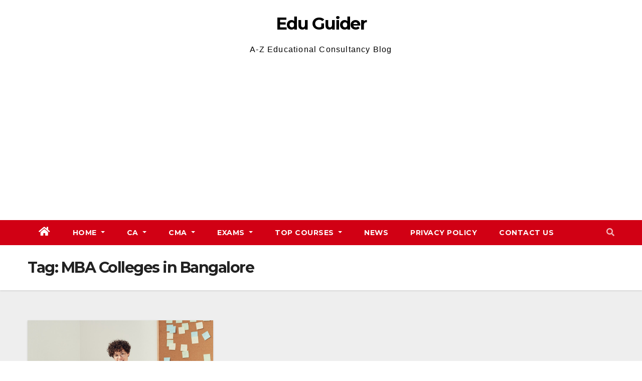

--- FILE ---
content_type: text/html; charset=utf-8
request_url: https://www.google.com/recaptcha/api2/aframe
body_size: 266
content:
<!DOCTYPE HTML><html><head><meta http-equiv="content-type" content="text/html; charset=UTF-8"></head><body><script nonce="o4XPILp5dEcB91UenJP2lw">/** Anti-fraud and anti-abuse applications only. See google.com/recaptcha */ try{var clients={'sodar':'https://pagead2.googlesyndication.com/pagead/sodar?'};window.addEventListener("message",function(a){try{if(a.source===window.parent){var b=JSON.parse(a.data);var c=clients[b['id']];if(c){var d=document.createElement('img');d.src=c+b['params']+'&rc='+(localStorage.getItem("rc::a")?sessionStorage.getItem("rc::b"):"");window.document.body.appendChild(d);sessionStorage.setItem("rc::e",parseInt(sessionStorage.getItem("rc::e")||0)+1);localStorage.setItem("rc::h",'1769129706852');}}}catch(b){}});window.parent.postMessage("_grecaptcha_ready", "*");}catch(b){}</script></body></html>

--- FILE ---
content_type: application/javascript; charset=utf-8
request_url: https://fundingchoicesmessages.google.com/f/AGSKWxV6650OOA16EwJ-cA_wS4wEZI62nhQXoLNXYM5SStdxSbja4BLhTbZo8_WI1NGRmUuAGX735E7cL7CzJfb-rHU_OzcXfWJXw1pp9BZ4Edv7WWJsXDX5UGnL9q0nYmCFQf-u2TA7KrhWfbc2j9fzuKWaHK4NAXlJ0VSv_O_UxU3OBEats5BBLFDDsQOR/_/advertisementmapping./ads/dj_.biz/ad//thunder/ad.-Ads_728x902.
body_size: -1290
content:
window['aa388459-c1c1-45b4-9e20-dbde3ca5de34'] = true;